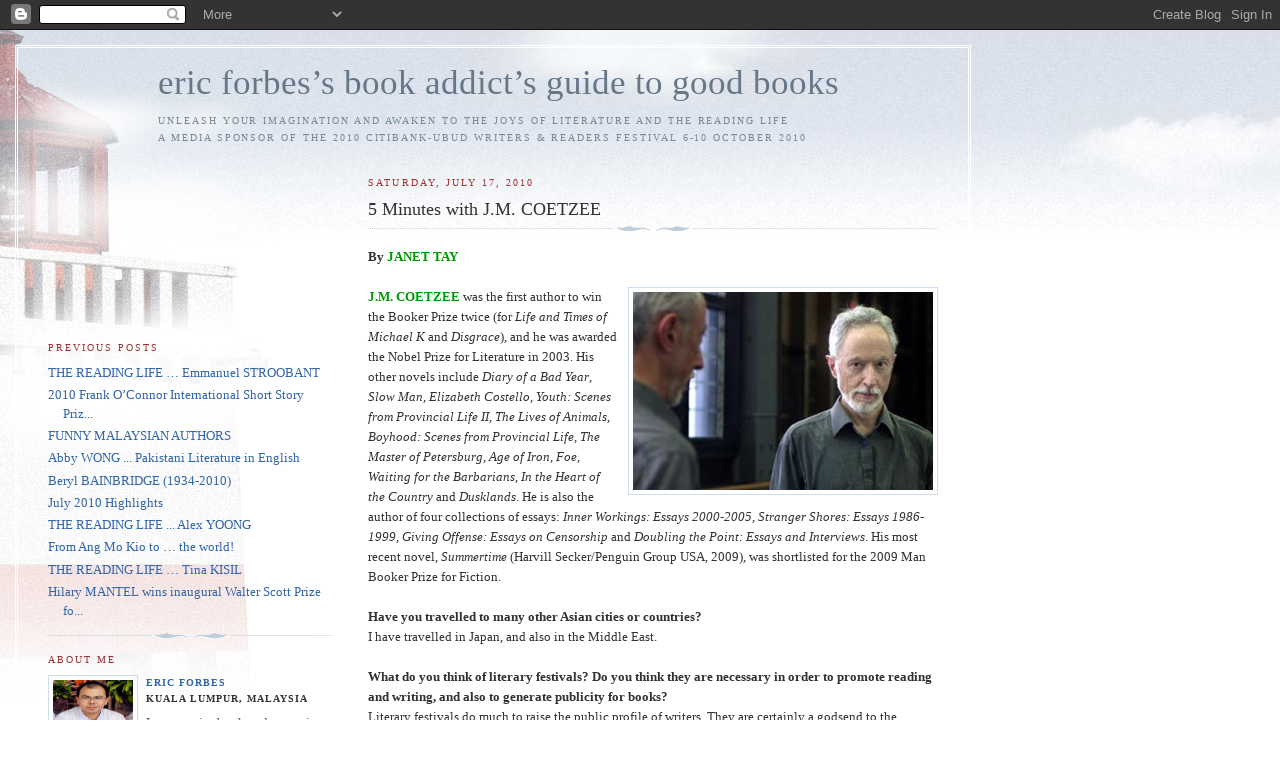

--- FILE ---
content_type: text/html; charset=UTF-8
request_url: https://goodbooksguide.blogspot.com/2009/07/5-minutes-with-jm-coetzee.html
body_size: 8962
content:
<!DOCTYPE html PUBLIC "-//W3C//DTD XHTML 1.0 Strict//EN" "http://www.w3.org/TR/xhtml1/DTD/xhtml1-strict.dtd">

<html xmlns="http://www.w3.org/1999/xhtml" xml:lang="en" lang="en">
<head>
  <title>eric forbes’s book addict’s guide to good books: 5 Minutes with J.M. COETZEE</title>

  <script type="text/javascript">(function() { (function(){function b(g){this.t={};this.tick=function(h,m,f){var n=f!=void 0?f:(new Date).getTime();this.t[h]=[n,m];if(f==void 0)try{window.console.timeStamp("CSI/"+h)}catch(q){}};this.getStartTickTime=function(){return this.t.start[0]};this.tick("start",null,g)}var a;if(window.performance)var e=(a=window.performance.timing)&&a.responseStart;var p=e>0?new b(e):new b;window.jstiming={Timer:b,load:p};if(a){var c=a.navigationStart;c>0&&e>=c&&(window.jstiming.srt=e-c)}if(a){var d=window.jstiming.load;
c>0&&e>=c&&(d.tick("_wtsrt",void 0,c),d.tick("wtsrt_","_wtsrt",e),d.tick("tbsd_","wtsrt_"))}try{a=null,window.chrome&&window.chrome.csi&&(a=Math.floor(window.chrome.csi().pageT),d&&c>0&&(d.tick("_tbnd",void 0,window.chrome.csi().startE),d.tick("tbnd_","_tbnd",c))),a==null&&window.gtbExternal&&(a=window.gtbExternal.pageT()),a==null&&window.external&&(a=window.external.pageT,d&&c>0&&(d.tick("_tbnd",void 0,window.external.startE),d.tick("tbnd_","_tbnd",c))),a&&(window.jstiming.pt=a)}catch(g){}})();window.tickAboveFold=function(b){var a=0;if(b.offsetParent){do a+=b.offsetTop;while(b=b.offsetParent)}b=a;b<=750&&window.jstiming.load.tick("aft")};var k=!1;function l(){k||(k=!0,window.jstiming.load.tick("firstScrollTime"))}window.addEventListener?window.addEventListener("scroll",l,!1):window.attachEvent("onscroll",l);
 })();</script><script type="text/javascript">function a(){var b=window.location.href,c=b.split("?");switch(c.length){case 1:return b+"?m=1";case 2:return c[1].search("(^|&)m=")>=0?null:b+"&m=1";default:return null}}var d=navigator.userAgent;if(d.indexOf("Mobile")!=-1&&d.indexOf("WebKit")!=-1&&d.indexOf("iPad")==-1||d.indexOf("Opera Mini")!=-1||d.indexOf("IEMobile")!=-1){var e=a();e&&window.location.replace(e)};
</script><meta http-equiv="Content-Type" content="text/html; charset=UTF-8" />
<meta name="generator" content="Blogger" />
<link rel="icon" type="image/vnd.microsoft.icon" href="https://www.blogger.com/favicon.ico"/>
<link rel="alternate" type="application/atom+xml" title="eric forbes’s book addict’s guide to good books - Atom" href="https://goodbooksguide.blogspot.com/feeds/posts/default" />
<link rel="alternate" type="application/rss+xml" title="eric forbes’s book addict’s guide to good books - RSS" href="https://goodbooksguide.blogspot.com/feeds/posts/default?alt=rss" />
<link rel="service.post" type="application/atom+xml" title="eric forbes’s book addict’s guide to good books - Atom" href="https://www.blogger.com/feeds/6570476/posts/default" />
<link rel="alternate" type="application/atom+xml" title="eric forbes’s book addict’s guide to good books - Atom" href="https://goodbooksguide.blogspot.com/feeds/4868308303682571858/comments/default" />
<link rel="stylesheet" type="text/css" href="https://www.blogger.com/static/v1/v-css/1601750677-blog_controls.css"/>
<link rel="stylesheet" type="text/css" href="https://www.blogger.com/dyn-css/authorization.css?targetBlogID=6570476&zx=d844613e-bb45-4134-9e21-ee7df8d1f57f"/>


  <style type="text/css">
/*
-----------------------------------------------
Blogger Template Style
Name:     Harbor
Designer: Douglas Bowman
URL:      www.stopdesign.com
Date:     24 Feb 2004
----------------------------------------------- */


body {
  background:#fff url("//www.blogblog.com/harbor/rocks.jpg") no-repeat right bottom;
  background-attachment:fixed;
  margin:0;
  padding:0;
  font:x-small Georgia,Serif;
  color:#333;
  font-size/* */:/**/small;
  font-size: /**/small;
  }
/* Commented Backslash Hack hides rule from IE5-Mac \*/
  body {background-attachment:scroll;}
  /* End IE5-Mac hack */
a:link {
  color:#36a;
  text-decoration:none;
  }
a:visited {
  color:#764;
  text-decoration:none;
  }
a:hover {
  color:#933;
  text-decoration:underline;
  }
a img {
  border-width:0;
  }


/* Page Structure
----------------------------------------------- */
#wrap {
  background:url("//www.blogblog.com/harbor/sky.jpg") repeat-x left top;
  min-width:740px;
  margin:0;
  padding:0;
  text-align:left;
  }
#wrap2 {
  background:url("//www.blogblog.com/harbor/lighthouse.jpg") no-repeat left top;
  }
#wrap3 {
  background:url("//www.blogblog.com/harbor/cloud.jpg") no-repeat 100% 75px;
  }
#wrap4 {
  background:url("//www.blogblog.com/harbor/center_cloud.jpg") no-repeat 50% 0;
  padding:15px;
  width:100%;
  width/* */:/**/auto;
  width: /**/auto;
  }
@media all {
  #content {
    max-width:890px;
    padding:0 30px 50px;
    width:100%;
    width/* */:/**/auto;
    width: /**/auto;
    }
  html>body #content {
    border:3px double #fff;
    }
  #main {
    width:64%;
    float:right;
    }
  #main2 {
    margin:0;
    padding:0;
    }
  #sidebar {
    width:32%;
    float:left;
    }
  #sidebar2 {
    margin:0;
    padding:170px 0 20px;
    }
  }
@media handheld {
  #content {
    width:90%;
    }
  #main {
    width:100%;
    float:none;
    }
  #sidebar {
    width:100%;
    float:none;
    }
  }

/* Header
----------------------------------------------- */
@media all {
  #header {
    padding:15px 0 10px 110px;
    }
  }
@media handheld {
  #header {
    width:100%;
    padding:15px 0 10px 0;
    }
  }
#blog-title {
  margin:0 0 .25em;
  font-size:270%;
  font-weight:normal;
  color:#678;
  }
#blog-title a {
  color:#678;
  text-decoration:none;
  }
#description {
  margin:0;
  max-width:700px;
  font-size:75%;
  line-height:1.8em;
  text-transform:uppercase;
  letter-spacing:.2em;
  color:#789;
  }


/* Headings
----------------------------------------------- */
h2 {
  margin:1.5em 0 .75em;
  font:78%/1.4em Georgia,Serif;
  text-transform:uppercase;
  letter-spacing:.2em;
  color:#933;
  }


/* Posts
----------------------------------------------- */
.date-header {
  margin:2em 0 .5em;
  }
.post {
  margin:.5em 0 1.5em;
  line-height:1.6em;
  }
.post-title {
  margin:.25em 0 0;
  padding:0 0 4px;
  font-size:140%;
  font-weight:normal;
  line-height:1.4em;
  }
.post-title a, .post-title strong {
  background:url("//www.blogblog.com/harbor/icon_lighthouse.gif") no-repeat 0 .15em;
  display:block;
  padding-left:20px;
  text-decoration:none;
  color:#368;
  font-weight:normal;
  }
.post-title strong {
  background-image:url("//www.blogblog.com/harbor/icon_lighthouse2.gif");
  color:#000;
  }
.post-title a:hover {
  color:#933;
  }
.post-body {
  background:url("//www.blogblog.com/harbor/divider.gif") no-repeat center top;
  padding-top:12px;
  }
.post p {
  margin:0 0 .75em;
  }
p.post-footer {
  color:#999;
  }
.post-footer em, .comment-link {
  font:78%/1.4em Georgia,Serif;
  text-transform:uppercase;
  letter-spacing:.1em;
  }
.post-footer em {
  font-style:normal;
  color:#666;
  margin-right:.4em;
  }
.comment-link strong {
  font-size:130%;
  }
.comment-link {
  margin-left:.4em;
  }
.post img {
  padding:4px;
  border:1px solid #cde;
  }


/* Comments
----------------------------------------------- */
#comments {
  background:url("//www.blogblog.com/harbor/divider.gif") no-repeat center top;
  padding:15px 0 0;
  }
#comments h4 {
  margin:1em 0;
  font:bold 78%/1.6em Georgia,Serif;
  text-transform:uppercase;
  letter-spacing:.2em;
  color:#933;
  }
#comments h4 strong {
  font-size:130%;
  }
#comments-block {
  margin:1em 0 1.5em;
  line-height:1.4em;
  }
#comments-block dt {
  margin:.5em 0;
  }
#comments-block dd {
  margin:.25em 20px 0;
  }
#comments-block dd.comment-timestamp {
  margin:-.25em 20px 1.5em;
  font:78%/1.4em Georgia,Serif;
  text-transform:uppercase;
  letter-spacing:.1em;
  }
#comments-block dd p {
  margin:0 0 .75em;
  }
.deleted-comment {
  font-style:italic;
  color:gray;
  }


/* Sidebar Content
----------------------------------------------- */
#sidebar ul {
  background:url("//www.blogblog.com/harbor/divider.gif") no-repeat center bottom;
  margin:0 0 15px;
  padding:0 0 15px;
  list-style:none;
  }
#sidebar li {
  margin:0;
  padding:0 0 .25em 15px;
  text-indent:-15px;
  line-height:1.5em;
  }
#sidebar p {
  color:#666;
  line-height:1.5em;
  }


/* Profile
----------------------------------------------- */
#profile-container {
  background:url("//www.blogblog.com/harbor/divider.gif") no-repeat center bottom;
  margin:0 0 2em;
  padding:0 0 15px;
  }
.profile-datablock {
  margin:.5em 0 .5em;
  }
.profile-img {
  display:inline;
  }
.profile-img img {
  float:left;
  padding:4px;
  border:1px solid #cde;
  margin:0 8px 3px 0;
  }
.profile-data {
  margin:0;
  font:bold 78%/1.6em Georgia,Serif;
  text-transform:uppercase;
  letter-spacing:.1em;
  }
.profile-data strong {
  display:none;
  }
.profile-textblock {
  margin:0 0 .5em;
  }
.profile-link {
  font:78%/1.4em Georgia,Serif;
  text-transform:uppercase;
  letter-spacing:.1em;
  }


/* Footer
----------------------------------------------- */
#footer {
  clear:both;
  padding:15px 30px 0 50px;
  }
#footer hr {
  display:none;
  }
#footer p {
  background:url("//www.blogblog.com/harbor/divider.gif") no-repeat center top;
  margin:0;
  padding-top:15px;
  font:78%/1.6em Georgia,Serif;
  text-transform:uppercase;
  letter-spacing:.1em;
  }
  </style>
<meta name='google-adsense-platform-account' content='ca-host-pub-1556223355139109'/>
<meta name='google-adsense-platform-domain' content='blogspot.com'/>
<!-- --><style type="text/css">@import url(//www.blogger.com/static/v1/v-css/navbar/3334278262-classic.css);
div.b-mobile {display:none;}
</style>

</head>

<body><script type="text/javascript">
    function setAttributeOnload(object, attribute, val) {
      if(window.addEventListener) {
        window.addEventListener('load',
          function(){ object[attribute] = val; }, false);
      } else {
        window.attachEvent('onload', function(){ object[attribute] = val; });
      }
    }
  </script>
<div id="navbar-iframe-container"></div>
<script type="text/javascript" src="https://apis.google.com/js/platform.js"></script>
<script type="text/javascript">
      gapi.load("gapi.iframes:gapi.iframes.style.bubble", function() {
        if (gapi.iframes && gapi.iframes.getContext) {
          gapi.iframes.getContext().openChild({
              url: 'https://www.blogger.com/navbar/6570476?origin\x3dhttps://goodbooksguide.blogspot.com',
              where: document.getElementById("navbar-iframe-container"),
              id: "navbar-iframe"
          });
        }
      });
    </script>

<!-- Begin wraps -->

<div id="wrap"><div id="wrap2"><div id="wrap3"><div id="wrap4">


<!-- Begin #content -->
<div id="content">


<div id="header">

  <h1 id="blog-title">
    <a href="http://goodbooksguide.blogspot.com/">
	eric forbes’s book addict’s guide to good books
	</a>
  </h1>

  <p id="description">unleash your imagination and awaken to the joys of literature and the reading life<br>a media sponsor of the 2010 citibank-ubud writers &amp; readers festival 6-10 october 2010</p>

</div>


<!-- Begin #main -->
<div id="main"><div id="main2">



    
  <h2 class="date-header">Saturday, July 17, 2010</h2>

  
  
     
  <!-- Begin .post -->
  <div class="post"><a name="4868308303682571858"></a>
     
    
    <h3 class="post-title">
	 
	 5 Minutes with J.M. COETZEE
	 
    </h3>

    
     
    <div class="post-body">
    <p>
      <div style="clear:both;"></div><span style="font-weight: bold;">By <span style="color: rgb(0, 153, 0);">JANET TAY</span></span><br /><br /><a onblur="try {parent.deselectBloggerImageGracefully();} catch(e) {}" href="https://blogger.googleusercontent.com/img/b/R29vZ2xl/AVvXsEjaFErEGJH3n4n0oooYJiJmZ2o2MfIF2u7A5f2wYF8ALvx0rkWDvpveAy7t3X_KGnkbyXfQM2Sg3rC3aQ1cNjw16j3uS2ciLBnB7l5GAoI6NzhYF3V2D_JfhE5EgR9i75H7wDGU8w/s1600/j.m.+coetzee.jpg"><img style="float: right; margin: 0pt 0pt 10px 10px; cursor: pointer; width: 300px; height: 198px;" src="https://blogger.googleusercontent.com/img/b/R29vZ2xl/AVvXsEjaFErEGJH3n4n0oooYJiJmZ2o2MfIF2u7A5f2wYF8ALvx0rkWDvpveAy7t3X_KGnkbyXfQM2Sg3rC3aQ1cNjw16j3uS2ciLBnB7l5GAoI6NzhYF3V2D_JfhE5EgR9i75H7wDGU8w/s400/j.m.+coetzee.jpg" alt="" id="BLOGGER_PHOTO_ID_5487963908423984322" border="0" /></a> <span style="font-weight: bold; color: rgb(0, 153, 0);">J.M. COETZEE</span> was the first author to win the Booker Prize twice (for <span style="font-style: italic;">Life and Times of Michael K</span> and <span style="font-style: italic;">Disgrace</span>), and he was awarded the Nobel Prize for Literature in 2003. His other novels include <span style="font-style: italic;">Diary of a Bad Year</span>, <span style="font-style: italic;">Slow Man</span>, <span style="font-style: italic;">Elizabeth Costello</span>, <span style="font-style: italic;">Youth: Scenes from Provincial Life II</span>, <span style="font-style: italic;">The Lives of Animals</span>, <span style="font-style: italic;">Boyhood: Scenes from Provincial Life</span>, <span style="font-style: italic;">The Master of Petersburg</span>, <span style="font-style: italic;">Age of Iron</span>, <span style="font-style: italic;">Foe</span>, <span style="font-style: italic;">Waiting for the Barbarians</span>, <span style="font-style: italic;">In the Heart of the Country</span> and <span style="font-style: italic;">Dusklands</span>. He is also the author of four collections of essays: <span style="font-style: italic;">Inner Workings: Essays 2000-2005</span>, <span style="font-style: italic;">Stranger Shores: Essays 1986-1999</span>, <span style="font-style: italic;">Giving Offense: Essays on Censorship</span> and <span style="font-style: italic;">Doubling the Point: Essays and Interviews</span>. His most recent novel, <span style="font-style: italic;">Summertime</span> (Harvill Secker/Penguin Group USA, 2009), was shortlisted for the 2009 Man Booker Prize for Fiction.<br /><br /><span style="font-weight: bold;">Have you travelled to many other Asian cities or countries?</span><br />I have travelled in Japan, and also in the Middle East.<br /><br /><span style="font-weight: bold;">What do you think of literary festivals? Do you think they are necessary in order to promote reading and writing, and also to generate publicity for books?</span><br />Literary festivals do much to raise the public profile of writers. They are certainly a godsend to the publicity arm of publishers.<br /><br /><span style="font-weight: bold;">You are a Visiting Professor of Humanities for the Creative Writing Programme (PhD in Creative Writing) at the University of Adelaide. Have you mentored any students in their writing, and if so, what did it involve (i.e., what was the process) and how was the experience? Would you encourage more would-be writers to seek mentors?</span><br />For inexperienced writers, and even for some experienced writers, sympathetic critical commentary on their work can be very helpful. In the old days one might have hoped that a publishers’ editor, or a literary agent, might have offered such commentary, but in the modern industry that no longer holds.<br /><br /><span style="font-weight: bold;">What is your writing process like? Do you have a routine, a specific area to work at or can you work anywhere, in a new place or even when you’re travelling?</span><br />I can work anywhere.<br /><br /><span style="font-weight: bold;">You have been living in Australia for about seven years now after having relocated from South Africa in 2002. Does place matter or have any kind of influence on you as an author when it comes to choosing a setting or subject matter for your novels?</span><br />No.<br /><br /><span style="font-weight: bold;">What are you reading at the moment?</span><br />Onno Oerlemans’s <span style="font-style: italic;">Romanticism and the Materiality of Nature</span> (University of Toronto Press, 2002).<br /><br /><a onblur="try {parent.deselectBloggerImageGracefully();} catch(e) {}" href="https://blogger.googleusercontent.com/img/b/R29vZ2xl/AVvXsEikUyAnJbC9d412dRDWpe4LEeOSB52iC947X-rbqeKqFdh8P6nUJ8JzDzVWofLmoTWjzVvqKv7pV6E0WKgDEIa4p_ce9-FtDZcIPn3FUA-KuHGmWRq0yJoYpEwM7LCVWj_TWuLe8w/s1600/summertime+usa+-+j.m.+coetzee.JPG"><img style="float: left; margin: 0pt 10px 10px 0pt; cursor: pointer; width: 132px; height: 200px;" src="https://blogger.googleusercontent.com/img/b/R29vZ2xl/AVvXsEikUyAnJbC9d412dRDWpe4LEeOSB52iC947X-rbqeKqFdh8P6nUJ8JzDzVWofLmoTWjzVvqKv7pV6E0WKgDEIa4p_ce9-FtDZcIPn3FUA-KuHGmWRq0yJoYpEwM7LCVWj_TWuLe8w/s200/summertime+usa+-+j.m.+coetzee.JPG" alt="" id="BLOGGER_PHOTO_ID_5487965484919842482" border="0" /></a> <a onblur="try {parent.deselectBloggerImageGracefully();} catch(e) {}" href="https://blogger.googleusercontent.com/img/b/R29vZ2xl/AVvXsEj3SgcT9RFi0DYh0S4pcyCH7VxhyphenhyphenEtpHpoLL4ycuEed2EC4I0RNn1h5Sme-Oq6qCp3pFeMqUpNGz5IpXX-w0XrqGH-cabJeU8YxKAXeOtOZWkJWNAWsp9gIyVnrTM7izT9hZZa9ZA/s1600/summertime+-+jm+coetzee.jpg"><img style="float: left; margin: 0pt 10px 10px 0pt; cursor: pointer; width: 126px; height: 200px;" src="https://blogger.googleusercontent.com/img/b/R29vZ2xl/AVvXsEj3SgcT9RFi0DYh0S4pcyCH7VxhyphenhyphenEtpHpoLL4ycuEed2EC4I0RNn1h5Sme-Oq6qCp3pFeMqUpNGz5IpXX-w0XrqGH-cabJeU8YxKAXeOtOZWkJWNAWsp9gIyVnrTM7izT9hZZa9ZA/s200/summertime+-+jm+coetzee.jpg" alt="" id="BLOGGER_PHOTO_ID_5487641024654325490" border="0" /></a> <span style="font-weight: bold;">REVIEW</span><br /><span style="font-weight: bold; color: rgb(255, 0, 0);">Summertime</span><br /><span style="font-weight: bold;">J.M. Coetzee</span><br />(Harvill Secker/Penguin Group USA, 2009)<br /><br /><span style="font-weight: bold;">John Coetzee is dead—but only in his latest novel, another fictional memoir in the third person following Boyhood and Youth. <span style="color: rgb(0, 153, 0);">Janet Tay</span> reviews </span><span style="font-style: italic; font-weight: bold;">Summertime</span><span style="font-weight: bold;">.</span><br /><br />In <span style="font-style: italic;">Summertime</span>, J.M. Coetzee has a young English biographer working on a book about the late writer, John Coetzee, focusing on the years between 1972 and 1977 when Coetzee, in his thirties, was living in a run-down cottage in the suburbs of Cape Town with his widowed father.<br /><br />To facilitate his research, the biographer conducts interviews with five women who seemed important to Coetzee based on his references to them in the notebooks, which were regarded by the biographer as “clues” to follow up on: a married woman with whom Coetzee had an affair, his favourite cousin Margot, a Brazilian dancer whose daughter had English lessons with him, and former colleagues at the University of Cape Town.<br /><br />Coetzee is notorious for his reputation as a recluse and his dislike of interviews. An extremely private and quiet man—reflected even in his choice of writing his memoirs in fictional form and in the third person—it is perhaps a blessing for his readers that he would reveal any part of himself in his books at all, much less a third memoir.<br /><br />The John Coetzee portrayed in his memoirs are, for the most part, self-deprecating. Naturally this may seem odd—a prolific writer and English professor who has won the Nobel and the Booker twice, but who appears to think very little of himself (“The day of the great writer is gone forever, he would say”)—but nevertheless illustrates the honesty with which Coetzee writes and thinks.<br /><br />In the interviews, the women are not impressed by young John, whom they deem awkward, socially inept, and passionless in the bedroom, and to an extent, in his writing. To Sophie, a former colleague of John’s at the University of Cape Town, John was not a “truly exceptional human being,” and although he was talented, “he was just a man, a man of his time ... maybe even gifted, but frankly, not a giant.”<br /><br />Readers who enjoyed Coetzee’s less experimental styles in his earlier novels such as <span style="font-style: italic;">Disgrace</span> and <span style="font-style: italic;">The Life and Times of Michael K</span> as opposed to the three-sectioned pages of <span style="font-style: italic;">Diary of a Bad Year</span> will once again find themselves confronting a rather fragmentary account of John Coetzee’s life; the book is a compilation of his notebooks (in diary form) and a series of interviews that sometimes make reference to Coetzee’s other novels.<br /><br />The book’s main appeal is no doubt the further revelations by Coetzee of his younger self for readers who are perpetually curious about the enigmatic author. As the biographer in <span style="font-style: italic;">Summertime</span> chooses to read between the lines in John’s notebooks to discover what or who mattered most to him, one needs only to read Coetzee’s novels to find the man who spreads himself only on the pages of his books.<br /><br /><span style="font-weight: bold;">Reproduced from the October-December 2009 issue of <span style="font-style: italic;">Quill</span> magazine</span><div style="clear:both; padding-bottom:0.25em"></div>
    </p>
    </div>
    
    <p class="post-footer">
      <em>posted by Eric Forbes at <a href="http://goodbooksguide.blogspot.com/2009/07/5-minutes-with-jm-coetzee.html" title="permanent link">6:51 PM</a></em>

        <span class="item-action"><a href="https://www.blogger.com/email-post/6570476/4868308303682571858" title="Email Post"><img class="icon-action" alt="" src="https://resources.blogblog.com/img/icon18_email.gif" height="13" width="18"/></a></span><span class="item-control blog-admin pid-314997468"><a style="border:none;" href="https://www.blogger.com/post-edit.g?blogID=6570476&postID=4868308303682571858&from=pencil" title="Edit Post"><img class="icon-action" alt="" src="https://resources.blogblog.com/img/icon18_edit_allbkg.gif" height="18" width="18"></a></span>
    </p>
  
  </div>
  <!-- End .post -->
  
  
  
  <!-- Begin #comments -->
 

  <div id="comments">

	<a name="comments"></a>
    
    <h4><strong>0</strong> Comments:</h4>
    
    <dl id="comments-block">
      
    </dl>

    
   <p class="comment-timestamp">
    <a class="comment-link" href="https://www.blogger.com/comment/fullpage/post/6570476/4868308303682571858">Post a Comment</a>
    </p>
    	    
    


		<p class="comment-timestamp">
	<a href="http://goodbooksguide.blogspot.com/">&lt;&lt; Home</a>
    </p>
    </div>


  <!-- End #comments -->
   

</div></div>
<!-- End #main -->







<!-- Begin #sidebar -->
<div id="sidebar"><div id="sidebar2">

  
  
  <h2 class="sidebar-title">Previous Posts</h2>
    <ul id="recently">
    
        <li><a href="http://goodbooksguide.blogspot.com/2009/04/reading-life-emmanuel-stroobant.html">THE READING LIFE &hellip; Emmanuel STROOBANT</a></li>
     
        <li><a href="http://goodbooksguide.blogspot.com/2010/07/2010-frank-oconnor-international-short.html">2010 Frank O&rsquo;Connor International Short Story Priz...</a></li>
     
        <li><a href="http://goodbooksguide.blogspot.com/2009/07/funny-malaysian-authors.html">FUNNY MALAYSIAN AUTHORS</a></li>
     
        <li><a href="http://goodbooksguide.blogspot.com/2009/01/abby-wong-pakistani-literature-in.html">Abby WONG ... Pakistani Literature in English</a></li>
     
        <li><a href="http://goodbooksguide.blogspot.com/2010/07/beryl-bainbridge-1933-2010.html">Beryl BAINBRIDGE (1934-2010)</a></li>
     
        <li><a href="http://goodbooksguide.blogspot.com/2009/07/july-2010-highlights.html">July 2010 Highlights</a></li>
     
        <li><a href="http://goodbooksguide.blogspot.com/2009/03/reading-life-alex-yoong.html">THE READING LIFE ... Alex YOONG</a></li>
     
        <li><a href="http://goodbooksguide.blogspot.com/2009/06/from-ang-mo-kio-to-world.html">From Ang Mo Kio to &hellip; the world!</a></li>
     
        <li><a href="http://goodbooksguide.blogspot.com/2009/03/reading-life-tina-kisil.html">THE READING LIFE &hellip; Tina KISIL</a></li>
     
        <li><a href="http://goodbooksguide.blogspot.com/2009/06/hilary-mantels-wolf-hall-wins-inaugural.html">Hilary MANTEL wins inaugural Walter Scott Prize fo...</a></li>
     
  </ul>
  
  
  
  
  
  <!-- Begin #profile-container -->
  
    <div id="profile-container"><h2 class="sidebar-title">About Me</h2>
<dl class="profile-datablock"><dt class="profile-img"><a href="https://www.blogger.com/profile/00598094262684433573"><img src="//blogger.googleusercontent.com/img/b/R29vZ2xl/AVvXsEgovpdCjtIw9rIWY99arD-fsspVURtH1u2A21X15YDBNzmf9UhOwGdPrzX4ZwMzqQY4uou4bsZF50HNP2TfiOBhAL52eyhN30SAef56m1XYiXV-zwO--Q7Jo3o0nqaPuA/s220/19059909_10156814367829572_568400073371323248_n+2.jpg" width="80" height="80" alt="My Photo"></a></dt>
<dd class="profile-data"><strong>Name:</strong> <a rel="author" href="https://www.blogger.com/profile/00598094262684433573"> Eric Forbes </a></dd>
<dd class="profile-data"><strong>Location:</strong>  Kuala Lumpur, Malaysia </dd></dl>
<p class="profile-textblock">I am a senior book and magazine editor who lives in Kuala Lumpur, Malaysia. I love books and the freedom to read whatever makes me happy: both fiction and nonfiction. I have always been obsessed with the relationship between literature and life and its role in society. As an editor, I have edited many books, but never get tired of the grand adventure of reading. We must never underestimate the redeeming power of fiction in our lives. The idea that there is something out there that is far, far bigger than our lives sustains some of our lives. I am the co-editor of URBAN ODYSSEYS: KL STORIES.</p>
<p class="profile-link"><a rel="author" href="https://www.blogger.com/profile/00598094262684433573">View my complete profile</a></p></div>
  
  <!-- End #profile -->

  
  <p id="powered-by"><a href="//www.blogger.com"><img src="https://lh3.googleusercontent.com/blogger_img_proxy/AEn0k_t44_cpyDy6vHCWnyQIQM4Zo4vEwkG2DY8SMumdIK6q4XSEU6W1Yx0PjinEj5b7LI5ZGjIG4kHAfdw_PzicdRZlTC9DKikYwAAniPFHozJt=s0-d" alt="Powered by Blogger"></a></p>
  
  <!--
  <p>This is a paragraph of text that could go in the sidebar.</p>
  -->

</div></div>
<!-- End #sidebar -->




<!-- Begin #footer -->
<div id="footer"><hr />

  <p><!-- This is an optional footer. If you want text here, place it inside these tags, and remove this comment. -->&nbsp;</p>

</div>
<!-- End #footer -->




</div>
<!-- End #content -->






</div></div></div></div>
<!-- End wraps -->

</body>
</html>